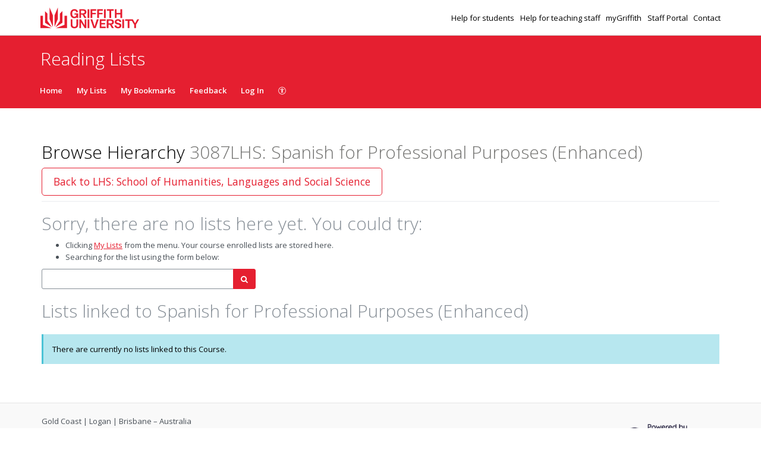

--- FILE ---
content_type: text/html; charset=UTF-8
request_url: https://griffith.rl.talis.com/courses/3087lhs.html
body_size: 5150
content:
<!DOCTYPE html>
<html lang='en-GB'>

<head>
    <meta charset="utf-8">
    <meta name="viewport" content="width=device-width, initial-scale=1.0">

    <meta http-equiv="X-UA-Compatible" content="IE=edge" />
    <title>3087LHS: Spanish for Professional Purposes (Enhanced) | Griffith University</title>

                <link rel="canonical" href="https://griffith.rl.talis.com/courses/3087lhs.html"/>

            <link rel="stylesheet" type="text/css" href="https://static-assets-rl.talis.com/28115-47a2beb95/css/app.css"/>
        <link rel="stylesheet" type="text/css" href="https://static-assets-rl.talis.com/28115-47a2beb95/components/fontawesome/css/font-awesome.min.css">
    
    <script type='text/javascript'>var WIDGET_CONFIGURATION = new Object();

	var CONTEXT = new Object();
CONTEXT.env = "live";
CONTEXT.staticAssetPath = "https://static-assets-rl.talis.com/28115-47a2beb95";
CONTEXT.sId = 'g1lmess5q43bvpvl7rdfmmk7t0';
CONTEXT.tenant = new Object();
CONTEXT.tenant.uri = "http://readinglists.griffith.edu.au/";
CONTEXT.tenant.shortCode = "griffith";
CONTEXT.page = new Object();
CONTEXT.tenant.httpsUri = "https://griffith.rl.talis.com";
CONTEXT.tenant.requiredImportances = "warn";
CONTEXT.page.bodyId = "hierarchy-page";
CONTEXT.page.requestUri = "http://readinglists.griffith.edu.au/courses/3087lhs.html";
CONTEXT.page.conceptUri = "http://readinglists.griffith.edu.au/courses/3087lhs";
</script>    <link rel='stylesheet' href='https://rl.talis.com/3/griffith/css/simple_branding.css?lang=en-GB'>    <link rel="stylesheet" href="https://static-assets-rl.talis.com/28115-47a2beb95/css/print/print.css" type="text/css" media="print"/>
                <!-- Google tag (gtag.js) -->
            <script async src="https://www.googletagmanager.com/gtag/js?id=G-43Z2NXNRWY"></script>
            <script>
                window.dataLayer = window.dataLayer || [];
                function gtag(){dataLayer.push(arguments);}
                gtag('js', new Date());

                const aspireGa4MeasurementIds = ["G-43Z2NXNRWY","G-B71KJ5NE6C"];
                const aspireGa4Options = {"tenantShortCode":"griffith","isEmbeddedMode":false,"describedAs":null,"isLoggedIn":true,"pageName":"node"};
                aspireGa4MeasurementIds.forEach((ga4MeasurementId) => {
                    gtag('config', ga4MeasurementId, aspireGa4Options);
                });
            </script>
    <!-- Product Fruits not enabled for anonymous users --></head>


<body class="talis" id="hierarchy-page">
<script>  (function(s,t,a,n){s[t]||(s[t]=a,n=s[a]=function(){n.q.push(arguments)}, n.q=[],n.v=2,n.l=1*new Date)})(window,"InstanaEumObject","ineum");  ineum("reportingUrl", "https://eum-green-saas.instana.io");  ineum("key", "OiJD5fAJTFeKoVjtc5Xi5w");  ineum("meta", "project", "rl-app");  ineum("trackSessions");  ineum("meta", "tenantCode", "griffith");  ineum("meta", "isLoggedIn", "");  ineum("meta", "XRequestId", "697d613f67556");</script><script defer crossorigin="anonymous" src="https://eum.instana.io/eum.min.js"></script>

<header class="c-branded-header" id="header" role="banner">
    <a class="o-skip-link" href="#content">Skip to main content</a>
    <div class="c-brand__header c-brand__header--primary">
  <div class="c-brand-logo container-fluid">
            <a id="logo" href="http://www.griffith.edu.au/">
          <img 
            class="c-brand__logo"
            src="https://cust-assets-rl.talis.com/griffith/live/v2images/5bcfed05-abc8-4961-b337-744660aa3866.svg"
            alt="Griffith University"
            width="166"
            height="40"
          />
        </a>
      
        <ul class="c-brand-links">
              <li class="c-brand-links__link">
                        <a href="https://studenthelp.secure.griffith.edu.au/app/answers/list/kw/reading%20lists/">
                Help for students
              </a>
            
                  </li>
              <li class="c-brand-links__link">
                        <a href="https://www.griffith.edu.au/library/teaching/reading-lists/">
                Help for teaching staff
              </a>
            
                  </li>
              <li class="c-brand-links__link">
                        <a href="https://my.griffith.edu.au/">
                myGriffith
              </a>
            
                  </li>
              <li class="c-brand-links__link">
                        <a href="http://www.griffith.edu.au/intranet">
                Staff Portal
              </a>
            
                  </li>
              <li class="c-brand-links__link">
                        <a href="https://griffith.service-now.com/esc?id=sc_cat_item&amp;sys_id=edda5e65db61b110ded396cbd3961976">
                Contact
              </a>
            
                  </li>
          </ul>
  </div>
</div>
<div class="c-brand__header c-brand__header--secondary">
  <div class="container-fluid">
    <span class="c-brand-title">
      Reading Lists
    </span>
  </div>
</div>
</header>

<!--nav area-->
<nav class="navbar navbar-default" id="navbar-new" role="navigation">

    <!-- Brand and toggle get grouped for better mobile display -->
    <div class="navbar-header">
        <button
                type="button"
                class="navbar-toggle collapsed"
                data-toggle="collapse"
                data-target="#collapsable-navbar"
                aria-expanded="false"
        >
            <span class="sr-only">Toggle navigation</span>
            <span class="icon-bar"></span>
            <span class="icon-bar"></span>
            <span class="icon-bar"></span>
        </button>
        <a class="navbar-brand"><span>Griffith University</span></a>
    </div>

    <!-- Collect the nav links, forms, and other content for toggling -->
    <div class="collapse navbar-collapse" id="collapsable-navbar">
        <ul class="nav navbar-nav">
            <li id="navItemHome">
                <a id="lnkHome" href="/">Home</a>
            </li>
            <li id="navItemMyLists">
                <a id="lnkMyLists" href="/mylists"
                >My Lists</a>
            </li>
            <li id="navItemMyBookmarks">
                <a id="lnkMyBookmarks" href="/mybookmarks">My Bookmarks</a>
            </li>
                        <li id="navItemFeedback">
                <a id="lnkFeedback"
                   href="/feedback.html?title=Browse+Hierarchy"
                   >Feedback</a>
            </li>
                        
                            <li id="navLogin"><a id="lnkLogin" href="/auth/login">Log In</a></li>
            
            <li id="navAccessibility">
                <a href="https://support.talis.com/hc/en-gb/articles/17338751557533-Web-Accessibility-Statement" target="_blank">
                    <svg
                            aria-hidden="true"
                            focusable="false"
                            data-prefix="fal"
                            data-icon="universal-access"
                            class="svg-inline--fa fa-universal-access fa-w-16"
                            role="img"
                            xmlns="http://www.w3.org/2000/svg"
                            viewBox="0 0 512 512"
                    >
                        <path fill="currentColor"
                              d="M256 8C119.033 8 8 119.033 8 256s111.033 248 248 248 248-111.033 248-248S392.967 8 256 8zm0 464c-118.663 0-216-96.055-216-216 0-118.663 96.055-216 216-216 118.663 0 216 96.055 216 216 0 118.663-96.055 216-216 216zm139.701-299.677c2.03 8.601-3.296 17.218-11.896 19.249-31.006 7.321-59.956 13.775-88.689 17.114.535 114.852 13.167 139.988 27.255 176.036 4.02 10.289-1.063 21.888-11.352 25.906-10.296 4.022-21.89-1.069-25.906-11.352-9.319-23.841-18.551-44.565-24.271-87.277h-9.685c-5.728 42.773-14.986 63.515-24.27 87.276-4.023 10.299-15.633 15.369-25.906 11.353-10.289-4.019-15.371-15.617-11.353-25.906 14.103-36.083 26.72-61.235 27.255-176.036-28.734-3.339-57.683-9.793-88.689-17.114-8.6-2.031-13.926-10.648-11.895-19.249 2.03-8.6 10.647-13.926 19.249-11.896 105.222 24.845 135.48 24.893 240.904 0 8.599-2.022 17.218 3.297 19.249 11.896zm-177.895-42.517c0-21.094 17.1-38.193 38.194-38.193s38.194 17.1 38.194 38.193S277.094 168 256 168s-38.194-17.1-38.194-38.194z"></path>
                    </svg>
                    <span class="sr-only">
                    Accessibility                </span>
                </a>

            </li>
        </ul>
        <!-- /.navbar-collapse -->
    </div>
</nav>
<!--end nav area-->

<div class="container-fluid">
    <div class="row">
        <main id="content" class="col-md-12">
                        <div id="pageMetaArea" >
                <div class="page-header page-header--flex">
                                        <div>
                                                                                    <h1 id="pageTitle" >Browse Hierarchy                                        <span id="pageDescription" >3087LHS: Spanish for Professional Purposes (Enhanced)</span>                                </h1>
                                                                                </div>
                                                    <div id="topRightNavBs" class="c-view-actions__wrapper">
                                <a  href="https://griffith.rl.talis.com/schools/lhs" class='btn btn-lg btn-default' >Back to LHS: School of Humanities, Languages and Social Science</a>                            </div>
                        
                                            </div>
                </div>
                
                <div id="messages" role="alert">
                                    </div>
                <div id="main-content-container">
    
    <h2>Sorry, there are no lists here yet. You could try:</h2>
    <ul class="bulleted">
        <li>Clicking <a href="/mylists">My Lists</a> from the menu. Your course enrolled lists are stored here.</li>
        <li>Searching for the list using the form below:</li>
    </ul>
    <div class="row">
        <form class="form col-md-4" method="get" action="/search.html">
        <label for="q" class="sr-only">Search by list name</label>
        <div class="input-group">
            <input type="text" class="form-control search-query" required name="q" id="q" autocomplete="off" role="combobox" />
            <span class="input-group-btn">
                <button class="btn btn-primary" type="submit">
                    <span class="sr-only">Search</span>
                    <i class="fa fa-search" aria-hidden="true"></i>
                </button>
            </span>
        </div>
    </form>
    </div>
    
<section id="nodeLinkedLists">
    <div class="browse-hierarchy__header--secondary">
        <h2 id="Lists-header">Lists linked to Spanish for Professional Purposes (Enhanced)</h2>
            </div>

        <div class="alert alert-info">There are currently no lists linked to this Course.</div>
    

    </section>

<script type="text/javascript">
//<![CDATA[
    var showTermColumn = '1';
    var nodeParents = [];
    var nodeUri = 'http://readinglists.griffith.edu.au/courses/3087lhs';
    var canRemoveNodes = false;
    var currentNode = {
        code: '3087LHS',
        name: 'Spanish for Professional Purposes (Enhanced)',
        nodeUri: 'http://readinglists.griffith.edu.au/courses/3087lhs',
        typeLabel: 'Course',
        studentNumbers: 0    };
//]]>
</script>


        <div class="modal fade" id="add-list-modal" tabindex="-1" role="dialog" aria-modal="true" aria-labelledby="add-list-modal-title">
            <div class="modal-dialog">
                <div class="modal-content">
                    <div class="modal-header">
                        <h2 class="modal-title delta" id="add-list-modal-title">Add list to this Course</h2>
                    </div>
                    <div class="modal-body">
                        <form class="browse-hierarchy-modal__form">
    <div role="alert">
        <div id="link-to-hierarchy-modal-message--success" class="alert alert-success hidden"></div>
        <div id="link-to-hierarchy-modal-message--failure" class="alert alert-danger hidden"></div>
    </div>
    <fieldset>
        <label class="sr-only" for="qList">Search list by name</label>
        <input type="text" class="form-control search-query" id="qList"
               value="" autocomplete="off" placeholder="Start typing list name" role="combobox">
    </fieldset>
    <div id="link-to-hierarchy-list-details" class="hierarchy-add-list-modal__list-details"></div>
    <div id="link-to-hierarchy-modal-attached-nodes" class="hierarchy-add-list-modal__attached-nodes"></div>
</form>
                    </div>
                    <div class="modal-footer">
                            <button type="button" class="btn btn-default" id="modal__btn--cancel" data-dismiss="modal">Cancel</button>
    <button type="submit" class="btn btn-primary" id="link-to-hierarchy-modal-save-btn">Save</button>
                    </div>
                </div>
            </div>
        </div>
        <div class="modal fade" id="add-existing-nodes-modal" tabindex="-1" role="dialog" aria-modal="true" aria-labelledby="add-existing-nodes-modal-title">
            <div class="modal-dialog">
                <div class="modal-content">
                    <div class="modal-header">
                        <h2 class="modal-title delta" id="add-existing-nodes-modal-title">Add Existing Node</h2>
                    </div>
                    <div class="modal-body">
                        <form id="frm-add-existing-nodes" class="browse-hierarchy-modal__form">
    <div id="add-existing-nodes-modal-message" role="alert"></div>
    <div class="form-group">
        <fieldset>
            <label class="sr-only" for="add-existing-node-modal__search">Search node by name or code</label>
            <input type="text" class="form-control search-query" id="add-existing-node-modal__search"
                   value="" autocomplete="off" placeholder="Start typing node name or code" role="combobox">
        </fieldset>
    </div>
    <div id="add-to-hierarchy-modal-attached-nodes"></div>
</form>
                    </div>
                    <div class="modal-footer">
                        <div id="add-existing-nodes-modal-footer">
  <button type="button" class="btn btn-default" data-dismiss="modal">Cancel</button>
  <button type="submit" class="btn btn-primary" id="add-existing-nodes-modal-save-btn">Save</button>
</div>
                    </div>
                </div>
            </div>
        </div>
        <div class="modal fade" id="move-to-nodes-modal" tabindex="-1" role="dialog" aria-modal="true" aria-labelledby="move-to-nodes-modal-title">
            <div class="modal-dialog">
                <div class="modal-content">
                    <div class="modal-header">
                        <h2 class="modal-title delta" id="move-to-nodes-modal-title">Move node</h2>
                    </div>
                    <div class="modal-body">
                        <form class="browse-hierarchy-modal__form">
    <div id="move-to-nodes-modal-instructions" role="alert"></div>
    <div class="form-group">
        <fieldset>
            <label class="sr-only" for="move-nodes-modal__search">Search node by name or code</label>
            <input type="text" class="form-control search-query" id="move-nodes-modal__search"
                   value="" autocomplete="off" placeholder="Start typing node name or code" role="combobox">
        </fieldset>
    </div>
    <div id="move-to-nodes-modal-message"></div>
</form>
                    </div>
                    <div class="modal-footer">
                        <div id="move-to-nodes-modal-footer">
  <button type="button" class="btn btn-default" data-dismiss="modal">Cancel</a>
  <button type="submit" class="btn btn-primary" id="move-to-nodes-modal-save-btn">Save</a>
</div>
                    </div>
                </div>
            </div>
        </div>
        <div class="modal fade" id="node-confirmation-modal" tabindex="-1" role="dialog" aria-modal="true" aria-labelledby="node-confirmation-modal-title">
            <div class="modal-dialog">
                <div class="modal-content">
                    <div class="modal-header">
                        <h2 class="modal-title delta" id="node-confirmation-modal-title">Remove</h2>
                    </div>
                    <div class="modal-body">
                        <div id="node-confirmation-modal-body"></div>
                    </div>
                    <div class="modal-footer">
                        <div id="node-confirmation-modal-footer">
  <button type="button" class="btn btn-default" data-dismiss="modal">Cancel</button>
  <button type="submit" class="btn btn-primary" id="node-confirmation-modal-save-btn">Save</button>
</div>
                    </div>
                </div>
            </div>
        </div></div>
            </main>
            </div>

            <script src="https://static-assets-rl.talis.com/28115-47a2beb95/js/app.js"></script>
    
    <script type="text/javascript" src="https://static-assets-rl.talis.com/28115-47a2beb95/components/tablesorter/js/jquery.tablesorter.js"></script>
	<script type="text/javascript" src="https://static-assets-rl.talis.com/28115-47a2beb95/js/childNodesTable.js"></script>
	<script type="text/javascript" src="https://static-assets-rl.talis.com/28115-47a2beb95/js/search.js"></script>
	<script type="text/javascript" src="https://static-assets-rl.talis.com/28115-47a2beb95/js/attachToNode.js"></script>
	<script type="text/javascript" src="https://static-assets-rl.talis.com/28115-47a2beb95/js/attachToNodes.js"></script>
	<script type="text/javascript" src="https://static-assets-rl.talis.com/28115-47a2beb95/js/i18next.js"></script>
	<script type="text/javascript" src="https://static-assets-rl.talis.com/28115-47a2beb95/js/jquery.timeago.js"></script>
	<script type="text/javascript" src="https://static-assets-rl.talis.com/28115-47a2beb95/js/timeago.js"></script>
	<script type="text/javascript" src="https://static-assets-rl.talis.com/28115-47a2beb95/js/node.js"></script>
	<script type="text/javascript" src="https://static-assets-rl.talis.com/28115-47a2beb95/js/validationUtils.js"></script></div>

<footer class="c-branded-footer" id="footer" role="contentinfo">
    <div class="c-brand__footer container-fluid">
  <div class="c-brand__footer-text">
    <p>
      Gold Coast | Logan | Brisbane – Australia
    </p>
    <ul class="c-brand__footer-links">
              <li>
                        <a href="https://www.griffith.edu.au/about-griffith/first-peoples">
                First Peoples |
              </a>
            
                  </li>
              <li>
                        <a href="https://www.griffith.edu.au/about-griffith/corporate-governance/plans-publications/griffith-university-privacy-statement">
                Privacy statement |
              </a>
            
                  </li>
              <li>
                        <a href="https://www.griffith.edu.au/copyright-matters">
                Copyright matters |
              </a>
            
                  </li>
              <li>
                        <a href="http://cricos.education.gov.au/Institution/InstitutionDetails.aspx?ProviderCode=00233E">
                CRICOS Provider - 00233E | 
              </a>
            
                  </li>
              <li>
                        <a href="https://www.teqsa.gov.au/national-register/provider/griffith-university">
                TEQSA: PRV12076
              </a>
            
                  </li>
          </ul>
  </div>
      
                <a
            class="c-brand__footer-logo"
            id="talislogo"
            href="https://www.talis.com/products/talis-aspire?utm_source=griffith&amp;utm_medium=rl&amp;utm_campaign=poweredby"
          >
            <img
              src="https://static-assets-rl.talis.com/28115-47a2beb95/images/branding/locales/en-GB/poweredByTalisAspire.png"
              alt="Powered by Talis Aspire"
              width="175"
              height="70"
            />
          </a>
        
          
    </div>

</footer>

</body>
    <script type="text/javascript">
      jQuery(document).ready(function () {
        if (top != self) {
                      jQuery('#header').hide();
                      jQuery('#navbar-new').hide();
                      jQuery('#footer').hide();
                    }
      });
    </script>
    <script async>
  WebFontConfig = {
    google: {families: ['Open+Sans:400,300,600,700']}
  };
  (function () {
    var wf = document.createElement('script');
    wf.src = ('https:' == document.location.protocol ? 'https' : 'http') +
      '://ajax.googleapis.com/ajax/libs/webfont/1/webfont.js';
    wf.type = 'text/javascript';
    wf.async = 'true';
    var s = document.getElementsByTagName('script')[0];
    s.parentNode.insertBefore(wf, s);
  })();
</script>
</html>
